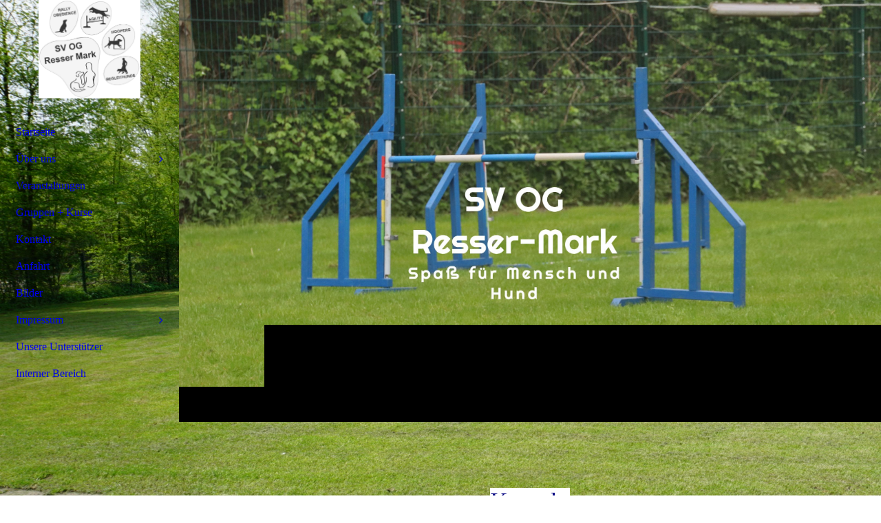

--- FILE ---
content_type: text/html; charset=utf-8
request_url: http://www.sv-og-resser-mark.de/Kontakt/
body_size: 42468
content:
<!DOCTYPE html><html lang="de"><head><meta http-equiv="Content-Type" content="text/html; charset=UTF-8"><title>SV OG RESSER MARK - Kontakt</title><meta name="description" content="Spaß für Hund und Mensch"><meta name="keywords" content="Hund Hunde Hundesport Hundeverein Hundesportverein Agility SV OG Resser Mark Welpen Begleithunde Unterordnung Jugend Kinder GruppeWelpen Welpengruppe Gelsenkirchen Hundetraining Welpenerziehung Welpenkurs"><link href="http://59039196.swh.strato-hosting.eu/Kontakt/" rel="canonical"><meta content="SV OG RESSER MARK - Kontakt" property="og:title"><meta content="website" property="og:type"><meta content="http://59039196.swh.strato-hosting.eu/Kontakt/" property="og:url"><meta content="http://59039196.swh.strato-hosting.eu/.cm4all/uproc.php/0/Logo.PNG?_=1616ac31000" property="og:image"><script>
              window.beng = window.beng || {};
              window.beng.env = {
                language: "en",
                country: "US",
                mode: "deploy",
                context: "page",
                pageId: "000002117266",
                pageLanguage: "de",
                skeletonId: "",
                scope: "1773129",
                isProtected: false,
                navigationText: "Kontakt",
                instance: "1",
                common_prefix: "https://strato-editor.com",
                design_common: "https://strato-editor.com/beng/designs/",
                design_template: "sys/cm_dh_090",
                path_design: "https://strato-editor.com/beng/designs/data/sys/cm_dh_090/",
                path_res: "https://strato-editor.com/res/",
                path_bengres: "https://strato-editor.com/beng/res/",
                masterDomain: "",
                preferredDomain: "",
                preprocessHostingUri: function(uri) {
                  
                    return uri || "";
                  
                },
                hideEmptyAreas: false
              };
            </script><script xmlns="http://www.w3.org/1999/xhtml" src="https://strato-editor.com/cm4all-beng-proxy/beng-proxy.js"></script><link xmlns="http://www.w3.org/1999/xhtml" rel="stylesheet" href="https://strato-editor.com/.cm4all/e/static/3rdparty/font-awesome/css/font-awesome.min.css"></link><link rel="stylesheet" type="text/css" href="https://strato-editor.com/.cm4all/res/static/libcm4all-js-widget/3.89.7/css/widget-runtime.css" />
<link rel="stylesheet" type="text/css" href="https://strato-editor.com/.cm4all/res/static/beng-editor/5.3.138/css/deploy.css" />
<link rel="stylesheet" type="text/css" href="https://strato-editor.com/.cm4all/res/static/libcm4all-js-widget/3.89.7/css/slideshow-common.css" />
<script src="https://strato-editor.com/.cm4all/res/static/jquery-1.7/jquery.js"></script><script src="https://strato-editor.com/.cm4all/res/static/prototype-1.7.3/prototype.js"></script><script src="https://strato-editor.com/.cm4all/res/static/jslib/1.4.1/js/legacy.js"></script><script src="https://strato-editor.com/.cm4all/res/static/libcm4all-js-widget/3.89.7/js/widget-runtime.js"></script>
<script src="https://strato-editor.com/.cm4all/res/static/libcm4all-js-widget/3.89.7/js/slideshow-common.js"></script>
<script src="https://strato-editor.com/.cm4all/res/static/beng-editor/5.3.138/js/deploy.js"></script>
<script type="text/javascript" src="https://strato-editor.com/.cm4all/uro/assets/js/uro-min.js"></script><link href="https://strato-editor.com/.cm4all/designs/static/sys/cm_dh_090/1767916880.4310405/css/main.css" rel="stylesheet" type="text/css"><meta name="viewport" content="width=device-width, initial-scale=1, user-scalable=yes"><link href="https://strato-editor.com/.cm4all/designs/static/sys/cm_dh_090/1767916880.4310405/css/responsive.css" rel="stylesheet" type="text/css"><link href="https://strato-editor.com/.cm4all/designs/static/sys/cm_dh_090/1767916880.4310405/css/cm-templates-global-style.css" rel="stylesheet" type="text/css"><link href="/.cm4all/handler.php/vars.css?v=20260112092247" type="text/css" rel="stylesheet"><style type="text/css">.cm-logo {background-image: url("/.cm4all/uproc.php/0/Logos%2BAnk%C3%BCndigungen/.Logo%20SG%20OG%202023.jpg/picture-1200?_=18b47b0866e");
        background-position: 50% 0%;
background-size: auto 95%;
background-repeat: no-repeat;
      }</style><script type="text/javascript">window.cmLogoWidgetId = "STRATP_cm4all_com_widgets_Logo_13663275";
            window.cmLogoGetCommonWidget = function (){
                return new cm4all.Common.Widget({
            base    : "/Kontakt/index.php/",
            session : "",
            frame   : "",
            path    : "STRATP_cm4all_com_widgets_Logo_13663275"
        })
            };
            window.logoConfiguration = {
                "cm-logo-x" : "50%",
        "cm-logo-y" : "0%",
        "cm-logo-v" : "2.0",
        "cm-logo-w" : "auto",
        "cm-logo-h" : "95%",
        "cm-logo-di" : "sys/cm_dh_090",
        "cm-logo-u" : "uro-service://",
        "cm-logo-k" : "%7B%22ticket%22%3A%2265311291680ec69a412bcae9%22%2C%22serviceId%22%3A%220%22%2C%22locale%22%3A%22%22%2C%22path%22%3A%22%2FLogos%2BAnk%C3%BCndigungen%22%2C%22name%22%3A%22Logo%20SG%20OG%202023.jpg%22%2C%22origin%22%3A%22upload%22%2C%22type%22%3A%22image%2Fjpeg%22%2C%22size%22%3A300993%2C%22width%22%3A1464%2C%22height%22%3A1417%2C%22duration%22%3A%22%22%2C%22rotation%22%3A1%2C%22task%22%3A%22none%22%2C%22progress%22%3A%22none%22%2C%22result%22%3A%22none%22%2C%22source%22%3A%22%22%2C%22start%22%3A%2218b47b0866e%22%2C%22now%22%3A%2218b47b0aa98%22%2C%22_update%22%3A18%2C%22_index%22%3A1%2C%22_media%22%3A%22image%22%2C%22_hash%22%3A%2279e6848b%22%2C%22_extension%22%3A%22%22%2C%22_xlate%22%3A%22Logo%20SG%20OG%202023.jpg%22%2C%22_selected%22%3Atrue%7D",
        "cm-logo-bc" : "",
        "cm-logo-ln" : "/Startseite/index.php/",
        "cm-logo-ln$" : "home",
        "cm-logo-hi" : false
        ,
        _logoBaseUrl : "uro-service:\/\/",
        _logoPath : "%7B%22ticket%22%3A%2265311291680ec69a412bcae9%22%2C%22serviceId%22%3A%220%22%2C%22locale%22%3A%22%22%2C%22path%22%3A%22%2FLogos%2BAnk%C3%BCndigungen%22%2C%22name%22%3A%22Logo%20SG%20OG%202023.jpg%22%2C%22origin%22%3A%22upload%22%2C%22type%22%3A%22image%2Fjpeg%22%2C%22size%22%3A300993%2C%22width%22%3A1464%2C%22height%22%3A1417%2C%22duration%22%3A%22%22%2C%22rotation%22%3A1%2C%22task%22%3A%22none%22%2C%22progress%22%3A%22none%22%2C%22result%22%3A%22none%22%2C%22source%22%3A%22%22%2C%22start%22%3A%2218b47b0866e%22%2C%22now%22%3A%2218b47b0aa98%22%2C%22_update%22%3A18%2C%22_index%22%3A1%2C%22_media%22%3A%22image%22%2C%22_hash%22%3A%2279e6848b%22%2C%22_extension%22%3A%22%22%2C%22_xlate%22%3A%22Logo%20SG%20OG%202023.jpg%22%2C%22_selected%22%3Atrue%7D"
        };
            jQuery(document).ready(function() {
                var href = (beng.env.mode == "deploy" ? "/" : "/Startseite/index.php/");
                jQuery(".cm-logo").wrap("<a style='text-decoration: none;' href='" + href + "'></a>");
            });
            
          jQuery(document).ready(function() {
            var logoElement = jQuery(".cm-logo");
            logoElement.attr("role", "img");
            logoElement.attr("tabindex", "0");
            logoElement.attr("aria-label", "logo");
          });
        </script><link rel="icon" href="data:;base64,iVBORw0KGgo="/><style id="cm_table_styles"></style><style id="cm_background_queries">            @media(min-width: 100px), (min-resolution: 72dpi), (-webkit-min-device-pixel-ratio: 1) {.cm-background{background-image:url("/.cm4all/uproc.php/0/Vereinsheim%20und%20Platz/.DSC00014.JPG/picture-200?_=1719c0d8158");}}@media(min-width: 100px), (min-resolution: 144dpi), (-webkit-min-device-pixel-ratio: 2) {.cm-background{background-image:url("/.cm4all/uproc.php/0/Vereinsheim%20und%20Platz/.DSC00014.JPG/picture-400?_=1719c0d8158");}}@media(min-width: 200px), (min-resolution: 72dpi), (-webkit-min-device-pixel-ratio: 1) {.cm-background{background-image:url("/.cm4all/uproc.php/0/Vereinsheim%20und%20Platz/.DSC00014.JPG/picture-400?_=1719c0d8158");}}@media(min-width: 200px), (min-resolution: 144dpi), (-webkit-min-device-pixel-ratio: 2) {.cm-background{background-image:url("/.cm4all/uproc.php/0/Vereinsheim%20und%20Platz/.DSC00014.JPG/picture-800?_=1719c0d8158");}}@media(min-width: 400px), (min-resolution: 72dpi), (-webkit-min-device-pixel-ratio: 1) {.cm-background{background-image:url("/.cm4all/uproc.php/0/Vereinsheim%20und%20Platz/.DSC00014.JPG/picture-800?_=1719c0d8158");}}@media(min-width: 400px), (min-resolution: 144dpi), (-webkit-min-device-pixel-ratio: 2) {.cm-background{background-image:url("/.cm4all/uproc.php/0/Vereinsheim%20und%20Platz/.DSC00014.JPG/picture-1200?_=1719c0d8158");}}@media(min-width: 600px), (min-resolution: 72dpi), (-webkit-min-device-pixel-ratio: 1) {.cm-background{background-image:url("/.cm4all/uproc.php/0/Vereinsheim%20und%20Platz/.DSC00014.JPG/picture-1200?_=1719c0d8158");}}@media(min-width: 600px), (min-resolution: 144dpi), (-webkit-min-device-pixel-ratio: 2) {.cm-background{background-image:url("/.cm4all/uproc.php/0/Vereinsheim%20und%20Platz/.DSC00014.JPG/picture-1600?_=1719c0d8158");}}@media(min-width: 800px), (min-resolution: 72dpi), (-webkit-min-device-pixel-ratio: 1) {.cm-background{background-image:url("/.cm4all/uproc.php/0/Vereinsheim%20und%20Platz/.DSC00014.JPG/picture-1600?_=1719c0d8158");}}@media(min-width: 800px), (min-resolution: 144dpi), (-webkit-min-device-pixel-ratio: 2) {.cm-background{background-image:url("/.cm4all/uproc.php/0/Vereinsheim%20und%20Platz/.DSC00014.JPG/picture-2600?_=1719c0d8158");}}
</style><script type="application/x-cm4all-cookie-consent" data-code=""></script></head><body ondrop="return false;" class=" device-desktop cm-deploy cm-deploy-342 cm-deploy-4x"><div class="cm-background" data-cm-qa-bg="image"></div><div class="cm-background-video" data-cm-qa-bg="video"></div><div class="cm-background-effects" data-cm-qa-bg="effect"></div><div class="template_wrapper cm-templates-container"><div class="right_wrapper"><header class="kv_wrapper cm_can_be_empty"><div class="cm-templates-title-container cm-template-keyvisual__media cm_can_be_empty cm-kv-0" id="keyvisual"></div><div class="title_wrapper cm_can_be_empty"><div class="title cm_can_be_empty cm-templates-heading__title" id="title" style=""> </div><div class="subtitle cm_can_be_empty cm-templates-heading__subtitle" id="subtitle" style=""><span style="font-family: Roboto, sans-serif;"><em>                      <br></em></span></div></div></header><div class="cm-template-content content_wrapper triangle_design"><main class="cm-template-content__main design_content cm-templates-text" id="content_main" data-cm-hintable="yes"><p><br></p><p style="text-align: center;"><span style='font-size: 36px; font-family: "Rubik Distressed"; color: #000080; background-color: #ffffff;'> Kontakt </span></p><div class="clearFloating" style="clear:both;height: 0px; width: auto;"></div><div id="widgetcontainer_STRATP_cm4all_com_widgets_Formular_49174927" class="
				    cm_widget_block
					cm_widget cm4all_com_widgets_Formular cm_widget_block_center" style="width:100%; max-width:100%; "><div class="cm_widget_anchor"><a name="STRATP_cm4all_com_widgets_Formular_49174927" id="widgetanchor_STRATP_cm4all_com_widgets_Formular_49174927"><!--cm4all.com.widgets.Formular--></a></div><div style="width: 100%; max-width:100%; display: none;" class="formWidget"><div style="padding-bottom:5px;text-align:left;" id="form_1706618660634_2548500_introtext">Wenn Sie mit uns in Kontakt treten möchte, können Sie uns gerne eine E-Mail schreiben.</div><p> </p><div style="text-align:left;" id="form_1706618660634_2548500_answertext" role="status" aria-atomic="true"></div><div style="text-align:left;" id="form_1706618660634_2548500"><form id="form_1706618660634_2548500_form"><ul class="w_body_table" style="list-style-type:none;"><li><div id="form_1706618660634_2548500_error" style="display:none;" class="cw_error_msg">Sie haben nicht alle Pflichtfelder ausgefüllt. Bitte überprüfen Sie Ihre Eingaben.</div></li><li class="w_td_label" style="background:none;"><input type="hidden" name="label_firstname" value="Vorname" /><input type="hidden" name="type_firstname" value="text" /><div class="formWidgetLabel"><label for="form_1706618660634_2548500_value_firstname" id="form_1706618660634_2548500_form_textspan_firstname" style="word-wrap: break-word;">Vorname *</label></div><div class="formWidgetInput"><input id="form_1706618660634_2548500_value_firstname" class="cw_input cm_box_sizing" style="width:100%" type="text" name="value_firstname" placeholder="" cm_type="text" cm_required="true" required="required" aria-required="true" /></div></li><li class="w_td_label" style="background:none;"><input type="hidden" name="label_lastname" value="Nachname" /><input type="hidden" name="type_lastname" value="text" /><div class="formWidgetLabel"><label for="form_1706618660634_2548500_value_lastname" id="form_1706618660634_2548500_form_textspan_lastname" style="word-wrap: break-word;">Nachname *</label></div><div class="formWidgetInput"><input id="form_1706618660634_2548500_value_lastname" class="cw_input cm_box_sizing" style="width:100%" type="text" name="value_lastname" placeholder="" cm_type="text" cm_required="true" required="required" aria-required="true" /></div></li><li class="w_td_label" style="background:none;"><input type="hidden" name="label_email" value="E-Mail" /><input type="hidden" name="type_email" value="email" /><div class="formWidgetLabel"><label for="form_1706618660634_2548500_value_email" id="form_1706618660634_2548500_form_textspan_email" style="word-wrap: break-word;">E-Mail *</label></div><div class="formWidgetInput"><input id="form_1706618660634_2548500_value_email" class="cw_input cm_box_sizing" style="width:100%" type="email" name="value_email" placeholder="" cm_type="email" cm_required="true" required="required" aria-required="true" /></div></li><li class="w_td_label" style="background:none;"><input type="hidden" name="label_telephone" value="Telefon" /><input type="hidden" name="type_telephone" value="tel" /><div class="formWidgetLabel"><label for="form_1706618660634_2548500_value_telephone" id="form_1706618660634_2548500_form_textspan_telephone" style="word-wrap: break-word;">Telefon</label></div><div class="formWidgetInput"><input id="form_1706618660634_2548500_value_telephone" class="cw_input cm_box_sizing" style="width:100%" type="tel" name="value_telephone" placeholder="" cm_type="tel" cm_required="false" /></div></li><li class="w_td_label" style="background:none;"><input type="hidden" name="label_message" value="Nachricht" /><input type="hidden" name="type_message" value="textarea" /><div class="formWidgetLabel"><label for="form_1706618660634_2548500_value_message" id="form_1706618660634_2548500_form_textspan_message" style="word-wrap: break-word;">Nachricht</label></div><div class="formWidgetInput"><div style="padding: 0 1px 2px 0;"><textarea id="form_1706618660634_2548500_value_message" class="cw_input cm_box_sizing" style="height: 7em; width: 100%; max-height: 14em;" name="value_message" cm_type="textarea" cm_required="false" placeholder="Meine Nachricht"></textarea><div style="text-align: right; line-height: 1em; padding-right: 5px;"><span id="form_1706618660634_2548500_charcounter_message" style="font-size: smaller; font-style: italic;"></span></div></div></div></li><li class="w_td_label"><div class="formWidgetInput" style="width: 100%; text-align: center;"><div>* Pflichtfelder</div><div><input type="submit" style="margin: 10px 0 15px;" onclick="return (function() {             var form=document              .getElementById('form_1706618660634_2548500_form');             if (form.checkValidity()) {              window.formular_widget_helper.submitForm('form_1706618660634_2548500');              return false;             } else {                                                     window.formular_widget_helper.submitForm('form_1706618660634_2548500', false);                                                 }             form.classList.add('submitted');             return true;            })();" value="Absenden" /></div></div></li></ul></form></div></div><script type="text/javascript">/* <![CDATA[ */ 
		(new function() {

			var formular_onload_callback = function() {

			
				if (!window.formular_widget_helper) {
					window.formular_widget_helper = new FormularWidgetHelperPublic();
					window.formular_widget_helper.device = "";
					window.formular_widget_helper.textAreaMaxLength = parseInt( 2048 );
					window.formular_widget_helper.useJqueryPicker = true;
					window.formular_widget_helper.setLocale ("de_DE");
					window.formular_widget_helper.xlateString
						["Please fill out all required fields."]
							= "Sie haben nicht alle Pflichtfelder ausgefüllt. Bitte überprüfen Sie Ihre Eingaben.";
					window.formular_widget_helper.xlateString
						["Please enter a valid email address."]
							= "Bitte geben Sie eine gültige E-Mail-Adresse ein.";
					window.formular_widget_helper.xlateString
						['Enter a valid time between ${minTime%T:%H:%M} and ${maxTime%T:%H:%M}.']
							= "Geben Sie eine Zeit zwischen ${minTime%T:%H:%M} und ${maxTime%T:%H:%M} ein.";
                    window.formular_widget_helper.xlateString
                      ["Select a present or future date."]
                        = "Wählen Sie das aktuelle oder ein zukünftiges Datum.";
					window.formular_widget_helper.xlateString["Please inform me about news regarding your business."] = "Ich möchte über Neuigkeiten informiert werden. Ein Widerruf ist jederzeit über die im Impressum angegebene E-Mail-Adresse möglich.";
					window.formular_widget_helper.xlateString["Submit"] = "Absenden";
					window.formular_widget_helper.xlateString["Yes"] = "Ja";
					window.formular_widget_helper.xlateString["No"] = "Nein";
					window.formular_widget_helper.xlateString["OK"] = "OK";
					window.formular_widget_helper.xlateString["- please choose -"] = "- auswählen -";
				}

				var locale = "de_DE";

				window.formular_widget_show_form_1706618660634_2548500 =
				new Common.Widget({
							path: 'STRATP_cm4all_com_widgets_Formular_49174927',
							base: '/Kontakt/index.php/',
							session: '',
							frame: ''
						});
				
				var fid = "form_1706618660634_2548500";
                jQuery('#' + fid+ '_form').on('submit', function (ev) {
                  ev.preventDefault();
                });
				window.formular_widget_helper.initValidators(fid);
				window.formular_widget_helper.initDatepickers(fid);
				
		Common.loadCss(Common.Css.jquery.ui_theme, "top");
	

	Common.loadCss(Common.Css.jquery.ui_datepicker, "top");
	Common.loadCss("/.cm4all/widgetres.php/cm4all.com.widgets.Formular//css/commonwidgets.css");

	
	$( "form_1706618660634_2548500").newsletter = "f";

	

	(function() {
		var ref="message";
		var textarea = jQuery("#" + fid + "_value_" + ref);
		var func = function(event) {
			window.formular_widget_helper.updateCharCounter(fid, ref, event.type != "keyup");
		}
		textarea.bind({
			keyup: func,
			paste: func,
			cut: func,
			drop: func
		});
	})();


			};

			Common.requireLibrary(
				[
				
					"/.cm4all/widgetres.php/cm4all.com.widgets.Formular//js/input_helper.js",
					"/.cm4all/widgetres.php/cm4all.com.widgets.Formular//js/formular_public.js",
					"/.cm4all/widgetres.php/cm4all.com.widgets.Formular//js/widgets_utils.js"
				
				].concat (Common.Lib.jquery.ui_datepicker),
				jQuery.curry(formular_onload_callback)
			);

		}());

	/* ]]> */</script></div><p><br></p><p><br></p><p><br></p><p><br></p><div id="cm_bottom_clearer" style="clear: both;" contenteditable="false"></div></main></div><div class="sidebar_background_wrapper cm-templates-sidebar-container-one cm_can_be_empty"><div class="cm-templates-content-center"><aside class="sidebar cm_can_be_empty" id="widgetbar_page_1" data-cm-hintable="yes"><p><span style="color: #000080;"><strong>KONTAKT</strong><br><br>Der einfachste Weg, mit uns in Kontakt zu treten. Wir bemühen uns um schnellstmögliche Bearbeitung Ihrer Nachricht und freuen uns, Ihnen helfen zu dürfen!<br><br>E-Mail-Adresse:   info@sv-og-resser-mark.de</span></p><p><br></p><p><br></p><p><span style="color: #000080;">Besuchen Sie uns auf Facebook! Werden Sie ein Fan unserer Facebook Seite.<br>Sie erreichen uns unter folgendem Link:<br>https://www.facebook.com/svressermark123/<br></span></p><p><br></p></aside><aside class="sidebar cm_can_be_empty" id="widgetbar_site_1" data-cm-hintable="yes"><div id="CM18995d785373cb27d289b3648_div"><br></div></aside></div></div><div class="sidebar_main cm-templates-sidebar-container-two cm_can_be_empty"><div class="cm-templates-content-center"><aside class="sidebar cm_can_be_empty" id="widgetbar_page_2" data-cm-hintable="yes"><p> </p></aside><aside class="sidebar cm_can_be_empty" id="widgetbar_site_2" data-cm-hintable="yes"><p> </p><div id="widgetcontainer_STRATP_com_cm4all_wdn_Separatingline_46319903" class="
				    cm_widget_block
					cm_widget com_cm4all_wdn_Separatingline cm_widget_block_center" style="width:100%; max-width:100%; "><div class="cm_widget_anchor"><a name="STRATP_com_cm4all_wdn_Separatingline_46319903" id="widgetanchor_STRATP_com_cm4all_wdn_Separatingline_46319903"><!--com.cm4all.wdn.Separatingline--></a></div><script type="text/javascript">
window.cm4all.widgets.register( '/Kontakt/index.php/', '', '', 'STRATP_com_cm4all_wdn_Separatingline_46319903');
</script>
		<script type="text/javascript">
	(function() {

		var links = ["@\/css\/straight.min.css?v=2.css","@\/css\/icon.min.css?v=2.css"];
		for( var i=0; i<links.length; i++) {
			if( links[i].indexOf( '@')==0) {
				links[i] = "/.cm4all/widgetres.php/com.cm4all.wdn.Separatingline/" + links[i].substring( 2);
			} else if( links[i].indexOf( '/')!=0) {
				links[i] = window.cm4all.widgets[ 'STRATP_com_cm4all_wdn_Separatingline_46319903'].url( links[i]);
			}
		}
		cm4all.Common.loadCss( links);

		var scripts = [];
		for( var i=0; i<scripts.length; i++) {
			if( scripts[i].indexOf( '@')==0) {
				scripts[i] = "/.cm4all/widgetres.php/com.cm4all.wdn.Separatingline/" + scripts[i].substring( 2);
			} else if( scripts[i].indexOf( '/')!=0) {
				scripts[i] = window.cm4all.widgets[ 'STRATP_com_cm4all_wdn_Separatingline_46319903'].url( scripts[i]);
			}
		}

		var deferred = jQuery.Deferred();
		window.cm4all.widgets[ 'STRATP_com_cm4all_wdn_Separatingline_46319903'].ready = (function() {
			var ready = function ready( handler) {
				deferred.done( handler);
			};
			return deferred.promise( ready);
		})();
		cm4all.Common.requireLibrary( scripts, function() {
			deferred.resolveWith( window.cm4all.widgets[ 'STRATP_com_cm4all_wdn_Separatingline_46319903']);
		});
	})();
</script><script type="text/javascript">
  (function() {
    if (document.querySelector('link[href*="/font-awesome."], link[href*="/e/Bundle/"]')) {
      return;
    }

    var request = new XMLHttpRequest();
    request.open('GET', '//cdn-eu.c4t.cc/font-awesome,version=4?format=json', true);
    request.onload = function() {
      if (request.status >= 200 && request.status < 400) {
        var data = JSON.parse(request.responseText);
        if (data && data.resources && Array.isArray(data.resources.css)) {
          window.Common.loadCss(data.resources.css);
        }
      }
    };
    request.send();
  })();
</script>

<div class="cm-widget_separatingline cm-w_sl-icon cm-w_sl-i25" style="margin: 1% 0% 1% 0%;"><div class="cm-widget_separatingline cm-w_sl-h2 cm-w_sl-straight" style=""></div><i class="fa fa-paw"></i><div class="cm-widget_separatingline cm-w_sl-h2 cm-w_sl-straight" style=""></div></div>
</div><p><br></p></aside></div></div><div class="footer_wrapper cm-templates-footer cm_can_be_empty"><footer class="cm_can_be_empty" id="footer" data-cm-hintable="yes">nach oben<br></footer></div></div><div class="left_wrapper"><div class="cm_can_be_empty cm-logo" id="logo"></div><nav class="navigation_wrapper cm_with_forcesub" id="cm_navigation"><ul id="cm_mainnavigation"><li id="cm_navigation_pid_2117272"><a title="Startseite" href="/Startseite/" class="cm_anchor">Startseite</a></li><li id="cm_navigation_pid_2117271" class="cm_has_subnavigation"><a title="Über uns" href="/Ueber-uns/" class="cm_anchor">Über uns</a><ul class="cm_subnavigation" id="cm_subnavigation_pid_2117271"><li id="cm_navigation_pid_2118957"><a title="Vorstand" href="/Ueber-uns/Vorstand/" class="cm_anchor">Vorstand</a></li></ul></li><li id="cm_navigation_pid_4070277"><a title="Veranstaltungen" href="/Veranstaltungen/" class="cm_anchor">Veranstaltungen</a></li><li id="cm_navigation_pid_2117270"><a title="Gruppen + Kurse" href="/Gruppen-Kurse/" class="cm_anchor">Gruppen + Kurse</a></li><li id="cm_navigation_pid_2117266" class="cm_current"><a title="Kontakt" href="/Kontakt/" class="cm_anchor">Kontakt</a></li><li id="cm_navigation_pid_2232138"><a title="Anfahrt" href="/Anfahrt/" class="cm_anchor">Anfahrt</a></li><li id="cm_navigation_pid_2117548"><a title="Bilder" href="/Bilder/" class="cm_anchor">Bilder</a></li><li id="cm_navigation_pid_2363833" class="cm_has_subnavigation"><a title="Impressum" href="/Impressum/" class="cm_anchor">Impressum</a><ul class="cm_subnavigation" id="cm_subnavigation_pid_2363833"><li id="cm_navigation_pid_2353089"><a title="Datenschutz" href="/Impressum/Datenschutz/" class="cm_anchor">Datenschutz</a></li></ul></li><li id="cm_navigation_pid_8593357"><a title="Unsere Unterstützer" href="/Unsere-Unterstuetzer/" class="cm_anchor">Unsere Unterstützer</a></li><li id="cm_navigation_pid_3952178"><a title="Interner Bereich" href="/Interner-Bereich/" class="cm_anchor">Interner Bereich</a></li></ul></nav></div></div><div class="toggle_wrapper toggle2"><div class="toggle_btn"> </div><div class="toggle_btn"> </div><div class="toggle_btn"> </div></div><script type="text/javascript" src="https://strato-editor.com/.cm4all/designs/static/sys/cm_dh_090/1767916880.4310405/js/effects.js"></script><script type="text/javascript" src="https://strato-editor.com/.cm4all/designs/static/sys/cm_dh_090/1767916880.4310405/js/parallax.js"></script><script type="text/javascript" src="https://strato-editor.com/.cm4all/designs/static/sys/cm_dh_090/1767916880.4310405/js/cm_template-focus-point.js"></script><script type="text/javascript" src="https://strato-editor.com/.cm4all/designs/static/sys/cm_dh_090/1767916880.4310405/js/cm-templates-global-script.js"></script><script type="text/javascript">changeview(jQuery('#cm_mainnavigation').height());</script><div class="cm_widget_anchor"><a name="STRATP_cm4all_com_widgets_CookiePolicy_13663277" id="widgetanchor_STRATP_cm4all_com_widgets_CookiePolicy_13663277"><!--cm4all.com.widgets.CookiePolicy--></a></div><div style="display:none" class="cm-wp-container cm4all-cookie-policy-placeholder-template"><div class="cm-wp-header"><h4 class="cm-wp-header__headline">Externe Inhalte</h4><p class="cm-wp-header__text">Die an dieser Stelle vorgesehenen Inhalte können aufgrund Ihrer aktuellen <a class="cm-wp-header__link" href="#" onclick="openCookieSettings();return false;">Cookie-Einstellungen</a> nicht angezeigt werden.</p></div><div class="cm-wp-content"><div class="cm-wp-content__control"><label aria-checked="false" role="switch" tabindex="0" class="cm-wp-content-switcher"><input tabindex="-1" type="checkbox" class="cm-wp-content-switcher__checkbox" /><span class="cm-wp-content-switcher__label">Drittanbieter-Inhalte</span></label></div><p class="cm-wp-content__text">Diese Webseite bietet möglicherweise Inhalte oder Funktionalitäten an, die von Drittanbietern eigenverantwortlich zur Verfügung gestellt werden. Diese Drittanbieter können eigene Cookies setzen, z.B. um die Nutzeraktivität zu verfolgen oder ihre Angebote zu personalisieren und zu optimieren.</p></div></div><div aria-labelledby="cookieSettingsDialogTitle" role="dialog" style="position: fixed;" class="cm-cookie-container cm-hidden" id="cookieSettingsDialog"><div class="cm-cookie-header"><h4 id="cookieSettingsDialogTitle" class="cm-cookie-header__headline">Cookie-Einstellungen</h4><div autofocus="autofocus" tabindex="0" role="button" class="cm-cookie-header__close-button" title="Schließen"></div></div><div aria-describedby="cookieSettingsDialogContent" class="cm-cookie-content"><p id="cookieSettingsDialogContent" class="cm-cookie-content__text">Diese Webseite verwendet Cookies, um Besuchern ein optimales Nutzererlebnis zu bieten. Bestimmte Inhalte von Drittanbietern werden nur angezeigt, wenn die entsprechende Option aktiviert ist. Die Datenverarbeitung kann dann auch in einem Drittland erfolgen. Weitere Informationen hierzu in der Datenschutzerklärung.</p><div class="cm-cookie-content__controls"><div class="cm-cookie-controls-container"><div class="cm-cookie-controls cm-cookie-controls--essential"><div class="cm-cookie-flex-wrapper"><label aria-details="cookieSettingsEssentialDetails" aria-labelledby="cookieSettingsEssentialLabel" aria-checked="true" role="switch" tabindex="0" class="cm-cookie-switch-wrapper"><input tabindex="-1" id="cookieSettingsEssential" type="checkbox" disabled="disabled" checked="checked" /><span></span></label><div class="cm-cookie-expand-wrapper"><span id="cookieSettingsEssentialLabel">Technisch notwendige</span><div tabindex="0" aria-controls="cookieSettingsEssentialDetails" aria-expanded="false" role="button" class="cm-cookie-content-expansion-button" title="Erweitern / Zuklappen"></div></div></div><div class="cm-cookie-content-expansion-text" id="cookieSettingsEssentialDetails">Diese Cookies sind zum Betrieb der Webseite notwendig, z.B. zum Schutz vor Hackerangriffen und zur Gewährleistung eines konsistenten und der Nachfrage angepassten Erscheinungsbilds der Seite.</div></div><div class="cm-cookie-controls cm-cookie-controls--statistic"><div class="cm-cookie-flex-wrapper"><label aria-details="cookieSettingsStatisticsDetails" aria-labelledby="cookieSettingsStatisticsLabel" aria-checked="false" role="switch" tabindex="0" class="cm-cookie-switch-wrapper"><input tabindex="-1" id="cookieSettingsStatistics" type="checkbox" /><span></span></label><div class="cm-cookie-expand-wrapper"><span id="cookieSettingsStatisticsLabel">Analytische</span><div tabindex="0" aria-controls="cookieSettingsStatisticsDetails" aria-expanded="false" role="button" class="cm-cookie-content-expansion-button" title="Erweitern / Zuklappen"></div></div></div><div class="cm-cookie-content-expansion-text" id="cookieSettingsStatisticsDetails">Diese Cookies werden verwendet, um das Nutzererlebnis weiter zu optimieren. Hierunter fallen auch Statistiken, die dem Webseitenbetreiber von Drittanbietern zur Verfügung gestellt werden, sowie die Ausspielung von personalisierter Werbung durch die Nachverfolgung der Nutzeraktivität über verschiedene Webseiten.</div></div><div class="cm-cookie-controls cm-cookie-controls--third-party"><div class="cm-cookie-flex-wrapper"><label aria-details="cookieSettingsThirdpartyDetails" aria-labelledby="cookieSettingsThirdpartyLabel" aria-checked="false" role="switch" tabindex="0" class="cm-cookie-switch-wrapper"><input tabindex="-1" id="cookieSettingsThirdparty" type="checkbox" /><span></span></label><div class="cm-cookie-expand-wrapper"><span id="cookieSettingsThirdpartyLabel">Drittanbieter-Inhalte</span><div tabindex="0" aria-controls="cookieSettingsThirdpartyDetails" aria-expanded="false" role="button" class="cm-cookie-content-expansion-button" title="Erweitern / Zuklappen"></div></div></div><div class="cm-cookie-content-expansion-text" id="cookieSettingsThirdpartyDetails">Diese Webseite bietet möglicherweise Inhalte oder Funktionalitäten an, die von Drittanbietern eigenverantwortlich zur Verfügung gestellt werden. Diese Drittanbieter können eigene Cookies setzen, z.B. um die Nutzeraktivität zu verfolgen oder ihre Angebote zu personalisieren und zu optimieren.</div></div></div><div class="cm-cookie-content-button"><div tabindex="0" role="button" onclick="rejectAllCookieTypes(); setTimeout(saveCookieSettings, 400);" class="cm-cookie-button cm-cookie-content-button--reject-all"><span>Ablehnen</span></div><div tabindex="0" role="button" onclick="selectAllCookieTypes(); setTimeout(saveCookieSettings, 400);" class="cm-cookie-button cm-cookie-content-button--accept-all"><span>Alle akzeptieren</span></div><div tabindex="0" role="button" onclick="saveCookieSettings();" class="cm-cookie-button cm-cookie-content-button--save"><span>Speichern</span></div></div></div></div></div><script type="text/javascript">
      Common.loadCss("/.cm4all/widgetres.php/cm4all.com.widgets.CookiePolicy/show.css?v=3.3.38");
    </script><script data-tracking="true" data-cookie-settings-enabled="true" src="/.cm4all/widgetres.php/cm4all.com.widgets.CookiePolicy/show.js?v=3.3.38" defer="defer" id="cookieSettingsScript"></script><noscript ><div style="position:absolute;bottom:0;" id="statdiv"><img alt="" height="1" width="1" src="https://strato-editor.com/.cm4all/_pixel.img?site=1835020-A5mVMvPv&amp;page=pid_2117266&amp;path=%2FKontakt%2Findex.php%2F&amp;nt=Kontakt"/></div></noscript><script  type="text/javascript">//<![CDATA[
            document.body.insertAdjacentHTML('beforeend', '<div style="position:absolute;bottom:0;" id="statdiv"><img alt="" height="1" width="1" src="https://strato-editor.com/.cm4all/_pixel.img?site=1835020-A5mVMvPv&amp;page=pid_2117266&amp;path=%2FKontakt%2Findex.php%2F&amp;nt=Kontakt&amp;domain='+escape(document.location.hostname)+'&amp;ref='+escape(document.referrer)+'"/></div>');
        //]]></script><div xmlns="http://www.w3.org/1999/xhtml" class="cm-smart-access-button"><div class="scaler"><i class="fa fa-th" aria-hidden="true"></i></div></div><div xmlns="http://www.w3.org/1999/xhtml" class="cm-smart-access-menu num-buttons-2"><div class="protector"></div><div class="tiles"><a href="https://www.facebook.com/svogressermark123" target="_blank"><div class="tile facebook"><div class="icon"><i class="fa fa-facebook" aria-hidden="true"></i></div><div class="title">Facebook</div></div></a><a href="https://www.instagram.com/svogressermark" target="_blank"><div class="tile instagram"><div class="icon"><i class="fa fa-instagram" aria-hidden="true"></i></div><div class="title">Instagram</div></div></a></div></div><div style="display: none;" id="keyvisualWidgetVideosContainer"></div><style type="text/css">.cm-kv-0-1 {
background-position: center;
background-repeat: no-repeat;
}
.cm-kv-0-2 {
background-position: center;
background-repeat: no-repeat;
}
            @media(min-width: 100px), (min-resolution: 72dpi), (-webkit-min-device-pixel-ratio: 1) {.cm-kv-0-1{background-image:url("/.cm4all/uproc.php/0/Homepage%20Logos%20und%20Bilder/.Header%2001.jpeg/picture-200?_=195cd620520");}}@media(min-width: 100px), (min-resolution: 144dpi), (-webkit-min-device-pixel-ratio: 2) {.cm-kv-0-1{background-image:url("/.cm4all/uproc.php/0/Homepage%20Logos%20und%20Bilder/.Header%2001.jpeg/picture-400?_=195cd620520");}}@media(min-width: 200px), (min-resolution: 72dpi), (-webkit-min-device-pixel-ratio: 1) {.cm-kv-0-1{background-image:url("/.cm4all/uproc.php/0/Homepage%20Logos%20und%20Bilder/.Header%2001.jpeg/picture-400?_=195cd620520");}}@media(min-width: 200px), (min-resolution: 144dpi), (-webkit-min-device-pixel-ratio: 2) {.cm-kv-0-1{background-image:url("/.cm4all/uproc.php/0/Homepage%20Logos%20und%20Bilder/.Header%2001.jpeg/picture-800?_=195cd620520");}}@media(min-width: 400px), (min-resolution: 72dpi), (-webkit-min-device-pixel-ratio: 1) {.cm-kv-0-1{background-image:url("/.cm4all/uproc.php/0/Homepage%20Logos%20und%20Bilder/.Header%2001.jpeg/picture-800?_=195cd620520");}}@media(min-width: 400px), (min-resolution: 144dpi), (-webkit-min-device-pixel-ratio: 2) {.cm-kv-0-1{background-image:url("/.cm4all/uproc.php/0/Homepage%20Logos%20und%20Bilder/.Header%2001.jpeg/picture-1200?_=195cd620520");}}@media(min-width: 600px), (min-resolution: 72dpi), (-webkit-min-device-pixel-ratio: 1) {.cm-kv-0-1{background-image:url("/.cm4all/uproc.php/0/Homepage%20Logos%20und%20Bilder/.Header%2001.jpeg/picture-1200?_=195cd620520");}}@media(min-width: 600px), (min-resolution: 144dpi), (-webkit-min-device-pixel-ratio: 2) {.cm-kv-0-1{background-image:url("/.cm4all/uproc.php/0/Homepage%20Logos%20und%20Bilder/.Header%2001.jpeg/picture-1600?_=195cd620520");}}@media(min-width: 800px), (min-resolution: 72dpi), (-webkit-min-device-pixel-ratio: 1) {.cm-kv-0-1{background-image:url("/.cm4all/uproc.php/0/Homepage%20Logos%20und%20Bilder/.Header%2001.jpeg/picture-1600?_=195cd620520");}}@media(min-width: 800px), (min-resolution: 144dpi), (-webkit-min-device-pixel-ratio: 2) {.cm-kv-0-1{background-image:url("/.cm4all/uproc.php/0/Homepage%20Logos%20und%20Bilder/.Header%2001.jpeg/picture-2600?_=195cd620520");}}
            @media(min-width: 100px), (min-resolution: 72dpi), (-webkit-min-device-pixel-ratio: 1) {.cm-kv-0-2{background-image:url("/.cm4all/uproc.php/0/Homepage%20Logos%20und%20Bilder/.Header%2002.jpeg/picture-200?_=195cd61f968");}}@media(min-width: 100px), (min-resolution: 144dpi), (-webkit-min-device-pixel-ratio: 2) {.cm-kv-0-2{background-image:url("/.cm4all/uproc.php/0/Homepage%20Logos%20und%20Bilder/.Header%2002.jpeg/picture-400?_=195cd61f968");}}@media(min-width: 200px), (min-resolution: 72dpi), (-webkit-min-device-pixel-ratio: 1) {.cm-kv-0-2{background-image:url("/.cm4all/uproc.php/0/Homepage%20Logos%20und%20Bilder/.Header%2002.jpeg/picture-400?_=195cd61f968");}}@media(min-width: 200px), (min-resolution: 144dpi), (-webkit-min-device-pixel-ratio: 2) {.cm-kv-0-2{background-image:url("/.cm4all/uproc.php/0/Homepage%20Logos%20und%20Bilder/.Header%2002.jpeg/picture-800?_=195cd61f968");}}@media(min-width: 400px), (min-resolution: 72dpi), (-webkit-min-device-pixel-ratio: 1) {.cm-kv-0-2{background-image:url("/.cm4all/uproc.php/0/Homepage%20Logos%20und%20Bilder/.Header%2002.jpeg/picture-800?_=195cd61f968");}}@media(min-width: 400px), (min-resolution: 144dpi), (-webkit-min-device-pixel-ratio: 2) {.cm-kv-0-2{background-image:url("/.cm4all/uproc.php/0/Homepage%20Logos%20und%20Bilder/.Header%2002.jpeg/picture-1200?_=195cd61f968");}}@media(min-width: 600px), (min-resolution: 72dpi), (-webkit-min-device-pixel-ratio: 1) {.cm-kv-0-2{background-image:url("/.cm4all/uproc.php/0/Homepage%20Logos%20und%20Bilder/.Header%2002.jpeg/picture-1200?_=195cd61f968");}}@media(min-width: 600px), (min-resolution: 144dpi), (-webkit-min-device-pixel-ratio: 2) {.cm-kv-0-2{background-image:url("/.cm4all/uproc.php/0/Homepage%20Logos%20und%20Bilder/.Header%2002.jpeg/picture-1600?_=195cd61f968");}}@media(min-width: 800px), (min-resolution: 72dpi), (-webkit-min-device-pixel-ratio: 1) {.cm-kv-0-2{background-image:url("/.cm4all/uproc.php/0/Homepage%20Logos%20und%20Bilder/.Header%2002.jpeg/picture-1600?_=195cd61f968");}}@media(min-width: 800px), (min-resolution: 144dpi), (-webkit-min-device-pixel-ratio: 2) {.cm-kv-0-2{background-image:url("/.cm4all/uproc.php/0/Homepage%20Logos%20und%20Bilder/.Header%2002.jpeg/picture-2600?_=195cd61f968");}}
</style><style type="text/css">
			#keyvisual {
				overflow: hidden;
			}
			.kv-video-wrapper {
				width: 100%;
				height: 100%;
				position: relative;
			}
			</style><script type="text/javascript">
				jQuery(document).ready(function() {
					function moveTempVideos(slideshow, isEditorMode) {
						var videosContainer = document.getElementById('keyvisualWidgetVideosContainer');
						if (videosContainer) {
							while (videosContainer.firstChild) {
								var div = videosContainer.firstChild;
								var divPosition = div.className.substring('cm-kv-0-tempvideo-'.length);
								if (isEditorMode && parseInt(divPosition) > 1) {
									break;
								}
								videosContainer.removeChild(div);
								if (div.nodeType == Node.ELEMENT_NODE) {
									var pos = '';
									if (slideshow) {
										pos = '-' + divPosition;
									}
									var kv = document.querySelector('.cm-kv-0' + pos);
									if (kv) {
										if (!slideshow) {
											var wrapperDiv = document.createElement("div"); 
											wrapperDiv.setAttribute("class", "kv-video-wrapper");
											kv.insertBefore(wrapperDiv, kv.firstChild);
											kv = wrapperDiv;
										}
										while (div.firstChild) {
											kv.appendChild(div.firstChild);
										}
										if (!slideshow) {
											break;
										}
									}
								}
							}
						}
					}

					function kvClickAction(mode, href) {
						if (mode == 'internal') {
							if (!window.top.syntony || !/_home$/.test(window.top.syntony.bifmState)) {
								window.location.href = href;
							}
						} else if (mode == 'external') {
							var a = document.createElement('a');
							a.href = href;
							a.target = '_blank';
							a.rel = 'noreferrer noopener';
							a.click();
						}
					}

					var keyvisualElement = jQuery("[cm_type=keyvisual]");
					if(keyvisualElement.length == 0){
						keyvisualElement = jQuery("#keyvisual");
					}
					if(keyvisualElement.length == 0){
						keyvisualElement = jQuery("[class~=cm-kv-0]");
					}
				
						keyvisualElement.attr("role", "img");
						keyvisualElement.attr("tabindex", "0");
						keyvisualElement.attr("aria-label", "hauptgrafik");
					
					cm4all.slides.createHTML(keyvisualElement, [
						
				'<div class="cm-kv-0-1 cm-slides-addon" style="width:100%;height:100%;"></div>'
			,
				'<div class="cm-kv-0-2 cm-slides-addon" style="width:100%;height:100%;"></div>'
			
					]);
					moveTempVideos(true, false);
					cm4all.slides.createInstance(keyvisualElement, {
						effect : "cycleFlip",
						effectDuration : 1,
						imageDuration : 0,
						showProgress : true,
						showArrows : true,
						showDots : true
					});
					cm4all.slides.instance.onShow = function(slide) {
						var video = slide.querySelector("video");
						if (video) {
							video.play();
						}
					};
					cm4all.slides.instance.onHide = function(slide) {
						var video = slide.querySelector("video");
						if (video) {
							video.pause();
							video.currentTime = 0;
						}
					};
					var imageRing = cm4all.slides.instance.imageRing;
					
					var firstSlide = imageRing && imageRing._array[0];
					
					if (firstSlide) {
						var firstVideo = firstSlide.querySelector("video");
						if (firstVideo) {
							firstVideo.play();
						}
					}
				
			});
		</script></body></html>
